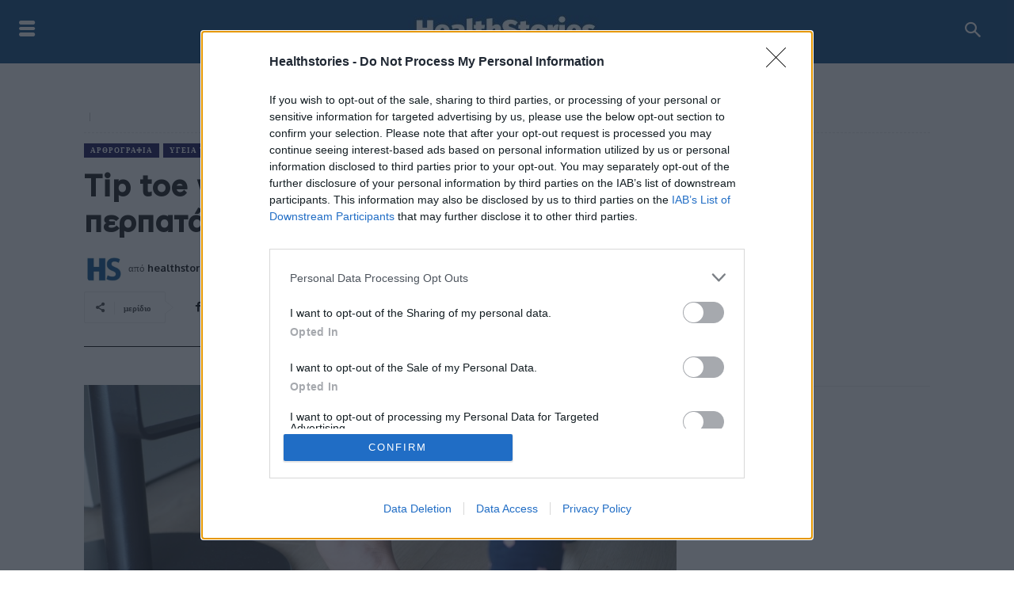

--- FILE ---
content_type: text/html; charset=utf-8
request_url: https://www.google.com/recaptcha/api2/aframe
body_size: 264
content:
<!DOCTYPE HTML><html><head><meta http-equiv="content-type" content="text/html; charset=UTF-8"></head><body><script nonce="yOJgnotb2BhF8pcE3rO3jg">/** Anti-fraud and anti-abuse applications only. See google.com/recaptcha */ try{var clients={'sodar':'https://pagead2.googlesyndication.com/pagead/sodar?'};window.addEventListener("message",function(a){try{if(a.source===window.parent){var b=JSON.parse(a.data);var c=clients[b['id']];if(c){var d=document.createElement('img');d.src=c+b['params']+'&rc='+(localStorage.getItem("rc::a")?sessionStorage.getItem("rc::b"):"");window.document.body.appendChild(d);sessionStorage.setItem("rc::e",parseInt(sessionStorage.getItem("rc::e")||0)+1);localStorage.setItem("rc::h",'1768780863587');}}}catch(b){}});window.parent.postMessage("_grecaptcha_ready", "*");}catch(b){}</script></body></html>